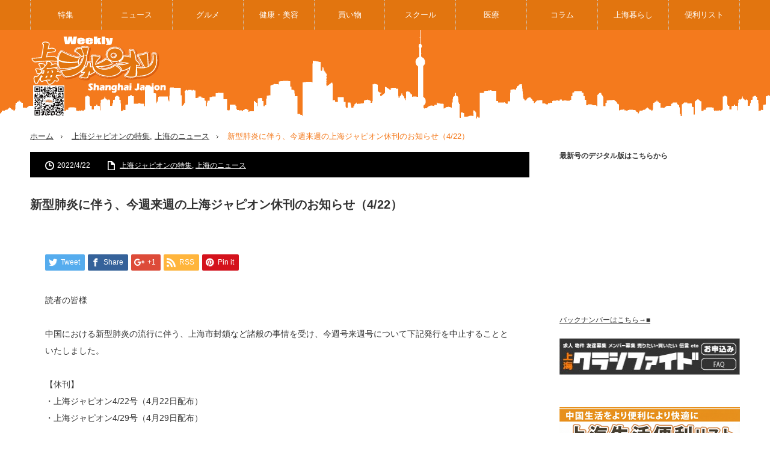

--- FILE ---
content_type: text/html; charset=UTF-8
request_url: https://shvoice.com/news/77722.html
body_size: 16580
content:
<!DOCTYPE html>
<html class="pc" dir="ltr" lang="ja"
	prefix="og: https://ogp.me/ns#" >
<head>
<meta charset="UTF-8">
<!--[if IE]><meta http-equiv="X-UA-Compatible" content="IE=edge,chrome=1"><![endif]-->
<meta name="viewport" content="width=device-width,initial-scale=1.0">

<meta name="description" content="読者の皆様中国における新型肺炎の流行に伴う、上海市封鎖など諸般の事情を受け、今週号来週号について下記発行を中止することといたしました。">
<!--<link rel="stylesheet" href="https://use.fontawesome.com/releases/v5.6.3/css/all.css">-->
<link rel="pingback" href="https://shvoice.com/xmlrpc.php">

		<!-- All in One SEO 4.3.2 - aioseo.com -->
		<title>新型肺炎に伴う、今週来週の上海ジャピオン休刊のお知らせ（4/22） | 中国・上海日本語フリーペーパー『上海ジャピオン』ウェブサイト</title>
		<meta name="robots" content="max-image-preview:large" />
		<link rel="canonical" href="https://shvoice.com/news/77722.html" />
		<meta name="generator" content="All in One SEO (AIOSEO) 4.3.2 " />

		<!-- Global site tag (gtag.js) - Google Analytics -->
<script async src="https://www.googletagmanager.com/gtag/js?id=UA-30339518-1"></script>
<script>
 window.dataLayer = window.dataLayer || [];
 function gtag(){dataLayer.push(arguments);}
 gtag('js', new Date());

 gtag('config', 'UA-30339518-1');
</script>
		<meta property="og:locale" content="ja_JP" />
		<meta property="og:site_name" content="中国・上海日本語フリーペーパー『上海ジャピオン』ウェブサイト | 食べる、遊ぶ、知る! 中国上海情報満載 |上海ジャピオンウェブサイト" />
		<meta property="og:type" content="article" />
		<meta property="og:title" content="新型肺炎に伴う、今週来週の上海ジャピオン休刊のお知らせ（4/22） | 中国・上海日本語フリーペーパー『上海ジャピオン』ウェブサイト" />
		<meta property="og:url" content="https://shvoice.com/news/77722.html" />
		<meta property="og:image" content="https://shvoice.com/wp-content/uploads/tcd-w/logo.png?1641982281" />
		<meta property="og:image:secure_url" content="https://shvoice.com/wp-content/uploads/tcd-w/logo.png?1641982281" />
		<meta property="article:published_time" content="2022-04-22T06:54:17+00:00" />
		<meta property="article:modified_time" content="2022-04-22T06:54:17+00:00" />
		<meta property="article:publisher" content="https://www.facebook.com/ShanghaiJapion/" />
		<meta name="twitter:card" content="summary" />
		<meta name="twitter:site" content="@shanghai_japion" />
		<meta name="twitter:title" content="新型肺炎に伴う、今週来週の上海ジャピオン休刊のお知らせ（4/22） | 中国・上海日本語フリーペーパー『上海ジャピオン』ウェブサイト" />
		<meta name="twitter:creator" content="@shanghai_japion" />
		<meta name="twitter:image" content="https://shvoice.com/wp-content/uploads/tcd-w/logo.png?1641982281" />
		<script type="application/ld+json" class="aioseo-schema">
			{"@context":"https:\/\/schema.org","@graph":[{"@type":"Article","@id":"https:\/\/shvoice.com\/news\/77722.html#article","name":"\u65b0\u578b\u80ba\u708e\u306b\u4f34\u3046\u3001\u4eca\u9031\u6765\u9031\u306e\u4e0a\u6d77\u30b8\u30e3\u30d4\u30aa\u30f3\u4f11\u520a\u306e\u304a\u77e5\u3089\u305b\uff084\/22\uff09 | \u4e2d\u56fd\u30fb\u4e0a\u6d77\u65e5\u672c\u8a9e\u30d5\u30ea\u30fc\u30da\u30fc\u30d1\u30fc\u300e\u4e0a\u6d77\u30b8\u30e3\u30d4\u30aa\u30f3\u300f\u30a6\u30a7\u30d6\u30b5\u30a4\u30c8","headline":"\u65b0\u578b\u80ba\u708e\u306b\u4f34\u3046\u3001\u4eca\u9031\u6765\u9031\u306e\u4e0a\u6d77\u30b8\u30e3\u30d4\u30aa\u30f3\u4f11\u520a\u306e\u304a\u77e5\u3089\u305b\uff084\/22\uff09","author":{"@id":"https:\/\/shvoice.com\/author\/tyceditor#author"},"publisher":{"@id":"https:\/\/shvoice.com\/#organization"},"image":{"@type":"ImageObject","url":"https:\/\/shvoice.com\/wp-content\/uploads\/tcd-w\/logo.png?1641982281","@id":"https:\/\/shvoice.com\/#articleImage"},"datePublished":"2022-04-22T06:54:17+09:00","dateModified":"2022-04-22T06:54:17+09:00","inLanguage":"ja","mainEntityOfPage":{"@id":"https:\/\/shvoice.com\/news\/77722.html#webpage"},"isPartOf":{"@id":"https:\/\/shvoice.com\/news\/77722.html#webpage"},"articleSection":"\u4e0a\u6d77\u30b8\u30e3\u30d4\u30aa\u30f3\u306e\u7279\u96c6, \u4e0a\u6d77\u306e\u30cb\u30e5\u30fc\u30b9, \u30cb\u30e5\u30fc\u30b9, \u4e0a\u6d77\u30b8\u30e3\u30d4\u30aa\u30f3\u306e\u7279\u96c6, \u4e0a\u6d77\u306e\u30cb\u30e5\u30fc\u30b9, \u7279\u96c6, tyceditor"},{"@type":"BreadcrumbList","@id":"https:\/\/shvoice.com\/news\/77722.html#breadcrumblist","itemListElement":[{"@type":"ListItem","@id":"https:\/\/shvoice.com\/#listItem","position":1,"item":{"@type":"WebPage","@id":"https:\/\/shvoice.com\/","name":"\u30db\u30fc\u30e0","description":"\u98df\u3079\u308b\u3001\u904a\u3076\u3001\u77e5\u308b! \u4e2d\u56fd\u4e0a\u6d77\u60c5\u5831\u6e80\u8f09 |\u4e0a\u6d77\u30b8\u30e3\u30d4\u30aa\u30f3\u30a6\u30a7\u30d6\u30b5\u30a4\u30c8 \u4e2d\u56fd\u306e\u4e0a\u6d77\u3067\u3001\u6bce\u9031\u91d1\u66dc\u65e52\u4e07\u90e8\u767a\u884c\u3057\u3066\u3044\u308b\u65e5\u672c\u8a9e\u30d5\u30ea\u30fc\u30da\u30fc\u30d1\u30fc\u3002 \u4e0a\u6d77\u30b8\u30e3\u30d4\u30aa\u30f3\u306eWEB\u3067\u3059\u3002\u82b8\u80fd\u30fb\u30b9\u30dd\u30fc\u30c4\u8a18\u4e8b\u3084\u65c5\u884c\u30fb\u98f2\u98df\u30fb\u4e0d\u52d5\u7523\u30fb\u8a9e\u5b66\u30fb\u533b\u7642\u30fb\u7f8e\u5bb9\u306a\u3069 \u3042\u3089\u3086\u308b\u4e2d\u56fd\u30fb\u4e0a\u6d77\u306e\u60c5\u5831\u3092\u7686\u69d8\u306b\u304a\u5c4a\u3051\u3057\u3066\u307e\u3059\u3002|","url":"https:\/\/shvoice.com\/"},"nextItem":"https:\/\/shvoice.com\/news\/#listItem"},{"@type":"ListItem","@id":"https:\/\/shvoice.com\/news\/#listItem","position":2,"item":{"@type":"WebPage","@id":"https:\/\/shvoice.com\/news\/","name":"\u4e0a\u6d77\u306e\u30cb\u30e5\u30fc\u30b9","url":"https:\/\/shvoice.com\/news\/"},"previousItem":"https:\/\/shvoice.com\/#listItem"}]},{"@type":"Organization","@id":"https:\/\/shvoice.com\/#organization","name":"\u98df\u3079\u308b\u3001\u904a\u3076\u3001\u77e5\u308b! \u4e2d\u56fd\u4e0a\u6d77\u60c5\u5831\u6e80\u8f09 |\u4e0a\u6d77\u30b8\u30e3\u30d4\u30aa\u30f3\u30a6\u30a7\u30d6\u30b5\u30a4\u30c8","url":"https:\/\/shvoice.com\/","logo":{"@type":"ImageObject","url":"https:\/\/shvoice.com\/wp-content\/uploads\/tcd-w\/logo.png?1641982281","@id":"https:\/\/shvoice.com\/#organizationLogo"},"image":{"@id":"https:\/\/shvoice.com\/#organizationLogo"},"sameAs":["https:\/\/www.facebook.com\/ShanghaiJapion\/","https:\/\/twitter.com\/shanghai_japion","https:\/\/www.instagram.com\/sh_japion\/?hl=ja"],"contactPoint":{"@type":"ContactPoint","telephone":"+862164317815","contactType":"none"}},{"@type":"Person","@id":"https:\/\/shvoice.com\/author\/tyceditor#author","url":"https:\/\/shvoice.com\/author\/tyceditor","name":"tyceditor","image":{"@type":"ImageObject","@id":"https:\/\/shvoice.com\/news\/77722.html#authorImage","url":"https:\/\/secure.gravatar.com\/avatar\/04d94d82c1c823fe0ae12513d4c235f5?s=96&d=mm&r=g","width":96,"height":96,"caption":"tyceditor"}},{"@type":"WebPage","@id":"https:\/\/shvoice.com\/news\/77722.html#webpage","url":"https:\/\/shvoice.com\/news\/77722.html","name":"\u65b0\u578b\u80ba\u708e\u306b\u4f34\u3046\u3001\u4eca\u9031\u6765\u9031\u306e\u4e0a\u6d77\u30b8\u30e3\u30d4\u30aa\u30f3\u4f11\u520a\u306e\u304a\u77e5\u3089\u305b\uff084\/22\uff09 | \u4e2d\u56fd\u30fb\u4e0a\u6d77\u65e5\u672c\u8a9e\u30d5\u30ea\u30fc\u30da\u30fc\u30d1\u30fc\u300e\u4e0a\u6d77\u30b8\u30e3\u30d4\u30aa\u30f3\u300f\u30a6\u30a7\u30d6\u30b5\u30a4\u30c8","inLanguage":"ja","isPartOf":{"@id":"https:\/\/shvoice.com\/#website"},"breadcrumb":{"@id":"https:\/\/shvoice.com\/news\/77722.html#breadcrumblist"},"author":{"@id":"https:\/\/shvoice.com\/author\/tyceditor#author"},"creator":{"@id":"https:\/\/shvoice.com\/author\/tyceditor#author"},"datePublished":"2022-04-22T06:54:17+09:00","dateModified":"2022-04-22T06:54:17+09:00"},{"@type":"WebSite","@id":"https:\/\/shvoice.com\/#website","url":"https:\/\/shvoice.com\/","name":"\u4e2d\u56fd\u30fb\u4e0a\u6d77\u65e5\u672c\u8a9e\u30d5\u30ea\u30fc\u30da\u30fc\u30d1\u30fc\u300e\u4e0a\u6d77\u30b8\u30e3\u30d4\u30aa\u30f3\u300f\u30a6\u30a7\u30d6\u30b5\u30a4\u30c8","description":"\u98df\u3079\u308b\u3001\u904a\u3076\u3001\u77e5\u308b! \u4e2d\u56fd\u4e0a\u6d77\u60c5\u5831\u6e80\u8f09 |\u4e0a\u6d77\u30b8\u30e3\u30d4\u30aa\u30f3\u30a6\u30a7\u30d6\u30b5\u30a4\u30c8","inLanguage":"ja","publisher":{"@id":"https:\/\/shvoice.com\/#organization"}}]}
		</script>
		<!-- All in One SEO -->

<link rel="alternate" type="application/rss+xml" title="中国・上海日本語フリーペーパー『上海ジャピオン』ウェブサイト &raquo; フィード" href="https://shvoice.com/feed" />
		<!-- This site uses the Google Analytics by MonsterInsights plugin v8.12.1 - Using Analytics tracking - https://www.monsterinsights.com/ -->
		<!-- Note: MonsterInsights is not currently configured on this site. The site owner needs to authenticate with Google Analytics in the MonsterInsights settings panel. -->
					<!-- No UA code set -->
				<!-- / Google Analytics by MonsterInsights -->
		<script type="text/javascript">
window._wpemojiSettings = {"baseUrl":"https:\/\/s.w.org\/images\/core\/emoji\/14.0.0\/72x72\/","ext":".png","svgUrl":"https:\/\/s.w.org\/images\/core\/emoji\/14.0.0\/svg\/","svgExt":".svg","source":{"concatemoji":"https:\/\/shvoice.com\/wp-includes\/js\/wp-emoji-release.min.js?ver=6.1.9"}};
/*! This file is auto-generated */
!function(e,a,t){var n,r,o,i=a.createElement("canvas"),p=i.getContext&&i.getContext("2d");function s(e,t){var a=String.fromCharCode,e=(p.clearRect(0,0,i.width,i.height),p.fillText(a.apply(this,e),0,0),i.toDataURL());return p.clearRect(0,0,i.width,i.height),p.fillText(a.apply(this,t),0,0),e===i.toDataURL()}function c(e){var t=a.createElement("script");t.src=e,t.defer=t.type="text/javascript",a.getElementsByTagName("head")[0].appendChild(t)}for(o=Array("flag","emoji"),t.supports={everything:!0,everythingExceptFlag:!0},r=0;r<o.length;r++)t.supports[o[r]]=function(e){if(p&&p.fillText)switch(p.textBaseline="top",p.font="600 32px Arial",e){case"flag":return s([127987,65039,8205,9895,65039],[127987,65039,8203,9895,65039])?!1:!s([55356,56826,55356,56819],[55356,56826,8203,55356,56819])&&!s([55356,57332,56128,56423,56128,56418,56128,56421,56128,56430,56128,56423,56128,56447],[55356,57332,8203,56128,56423,8203,56128,56418,8203,56128,56421,8203,56128,56430,8203,56128,56423,8203,56128,56447]);case"emoji":return!s([129777,127995,8205,129778,127999],[129777,127995,8203,129778,127999])}return!1}(o[r]),t.supports.everything=t.supports.everything&&t.supports[o[r]],"flag"!==o[r]&&(t.supports.everythingExceptFlag=t.supports.everythingExceptFlag&&t.supports[o[r]]);t.supports.everythingExceptFlag=t.supports.everythingExceptFlag&&!t.supports.flag,t.DOMReady=!1,t.readyCallback=function(){t.DOMReady=!0},t.supports.everything||(n=function(){t.readyCallback()},a.addEventListener?(a.addEventListener("DOMContentLoaded",n,!1),e.addEventListener("load",n,!1)):(e.attachEvent("onload",n),a.attachEvent("onreadystatechange",function(){"complete"===a.readyState&&t.readyCallback()})),(e=t.source||{}).concatemoji?c(e.concatemoji):e.wpemoji&&e.twemoji&&(c(e.twemoji),c(e.wpemoji)))}(window,document,window._wpemojiSettings);
</script>
<style type="text/css">
img.wp-smiley,
img.emoji {
	display: inline !important;
	border: none !important;
	box-shadow: none !important;
	height: 1em !important;
	width: 1em !important;
	margin: 0 0.07em !important;
	vertical-align: -0.1em !important;
	background: none !important;
	padding: 0 !important;
}
</style>
	<link rel='stylesheet' id='style-css' href='https://shvoice.com/wp-content/themes/innovate_hack_tcd025/style.css?ver=3.3' type='text/css' media='screen' />
<link rel='stylesheet' id='wp-block-library-css' href='https://shvoice.com/wp-includes/css/dist/block-library/style.min.css?ver=6.1.9' type='text/css' media='all' />
<link rel='stylesheet' id='classic-theme-styles-css' href='https://shvoice.com/wp-includes/css/classic-themes.min.css?ver=1' type='text/css' media='all' />
<style id='global-styles-inline-css' type='text/css'>
body{--wp--preset--color--black: #000000;--wp--preset--color--cyan-bluish-gray: #abb8c3;--wp--preset--color--white: #ffffff;--wp--preset--color--pale-pink: #f78da7;--wp--preset--color--vivid-red: #cf2e2e;--wp--preset--color--luminous-vivid-orange: #ff6900;--wp--preset--color--luminous-vivid-amber: #fcb900;--wp--preset--color--light-green-cyan: #7bdcb5;--wp--preset--color--vivid-green-cyan: #00d084;--wp--preset--color--pale-cyan-blue: #8ed1fc;--wp--preset--color--vivid-cyan-blue: #0693e3;--wp--preset--color--vivid-purple: #9b51e0;--wp--preset--gradient--vivid-cyan-blue-to-vivid-purple: linear-gradient(135deg,rgba(6,147,227,1) 0%,rgb(155,81,224) 100%);--wp--preset--gradient--light-green-cyan-to-vivid-green-cyan: linear-gradient(135deg,rgb(122,220,180) 0%,rgb(0,208,130) 100%);--wp--preset--gradient--luminous-vivid-amber-to-luminous-vivid-orange: linear-gradient(135deg,rgba(252,185,0,1) 0%,rgba(255,105,0,1) 100%);--wp--preset--gradient--luminous-vivid-orange-to-vivid-red: linear-gradient(135deg,rgba(255,105,0,1) 0%,rgb(207,46,46) 100%);--wp--preset--gradient--very-light-gray-to-cyan-bluish-gray: linear-gradient(135deg,rgb(238,238,238) 0%,rgb(169,184,195) 100%);--wp--preset--gradient--cool-to-warm-spectrum: linear-gradient(135deg,rgb(74,234,220) 0%,rgb(151,120,209) 20%,rgb(207,42,186) 40%,rgb(238,44,130) 60%,rgb(251,105,98) 80%,rgb(254,248,76) 100%);--wp--preset--gradient--blush-light-purple: linear-gradient(135deg,rgb(255,206,236) 0%,rgb(152,150,240) 100%);--wp--preset--gradient--blush-bordeaux: linear-gradient(135deg,rgb(254,205,165) 0%,rgb(254,45,45) 50%,rgb(107,0,62) 100%);--wp--preset--gradient--luminous-dusk: linear-gradient(135deg,rgb(255,203,112) 0%,rgb(199,81,192) 50%,rgb(65,88,208) 100%);--wp--preset--gradient--pale-ocean: linear-gradient(135deg,rgb(255,245,203) 0%,rgb(182,227,212) 50%,rgb(51,167,181) 100%);--wp--preset--gradient--electric-grass: linear-gradient(135deg,rgb(202,248,128) 0%,rgb(113,206,126) 100%);--wp--preset--gradient--midnight: linear-gradient(135deg,rgb(2,3,129) 0%,rgb(40,116,252) 100%);--wp--preset--duotone--dark-grayscale: url('#wp-duotone-dark-grayscale');--wp--preset--duotone--grayscale: url('#wp-duotone-grayscale');--wp--preset--duotone--purple-yellow: url('#wp-duotone-purple-yellow');--wp--preset--duotone--blue-red: url('#wp-duotone-blue-red');--wp--preset--duotone--midnight: url('#wp-duotone-midnight');--wp--preset--duotone--magenta-yellow: url('#wp-duotone-magenta-yellow');--wp--preset--duotone--purple-green: url('#wp-duotone-purple-green');--wp--preset--duotone--blue-orange: url('#wp-duotone-blue-orange');--wp--preset--font-size--small: 13px;--wp--preset--font-size--medium: 20px;--wp--preset--font-size--large: 36px;--wp--preset--font-size--x-large: 42px;--wp--preset--spacing--20: 0.44rem;--wp--preset--spacing--30: 0.67rem;--wp--preset--spacing--40: 1rem;--wp--preset--spacing--50: 1.5rem;--wp--preset--spacing--60: 2.25rem;--wp--preset--spacing--70: 3.38rem;--wp--preset--spacing--80: 5.06rem;}:where(.is-layout-flex){gap: 0.5em;}body .is-layout-flow > .alignleft{float: left;margin-inline-start: 0;margin-inline-end: 2em;}body .is-layout-flow > .alignright{float: right;margin-inline-start: 2em;margin-inline-end: 0;}body .is-layout-flow > .aligncenter{margin-left: auto !important;margin-right: auto !important;}body .is-layout-constrained > .alignleft{float: left;margin-inline-start: 0;margin-inline-end: 2em;}body .is-layout-constrained > .alignright{float: right;margin-inline-start: 2em;margin-inline-end: 0;}body .is-layout-constrained > .aligncenter{margin-left: auto !important;margin-right: auto !important;}body .is-layout-constrained > :where(:not(.alignleft):not(.alignright):not(.alignfull)){max-width: var(--wp--style--global--content-size);margin-left: auto !important;margin-right: auto !important;}body .is-layout-constrained > .alignwide{max-width: var(--wp--style--global--wide-size);}body .is-layout-flex{display: flex;}body .is-layout-flex{flex-wrap: wrap;align-items: center;}body .is-layout-flex > *{margin: 0;}:where(.wp-block-columns.is-layout-flex){gap: 2em;}.has-black-color{color: var(--wp--preset--color--black) !important;}.has-cyan-bluish-gray-color{color: var(--wp--preset--color--cyan-bluish-gray) !important;}.has-white-color{color: var(--wp--preset--color--white) !important;}.has-pale-pink-color{color: var(--wp--preset--color--pale-pink) !important;}.has-vivid-red-color{color: var(--wp--preset--color--vivid-red) !important;}.has-luminous-vivid-orange-color{color: var(--wp--preset--color--luminous-vivid-orange) !important;}.has-luminous-vivid-amber-color{color: var(--wp--preset--color--luminous-vivid-amber) !important;}.has-light-green-cyan-color{color: var(--wp--preset--color--light-green-cyan) !important;}.has-vivid-green-cyan-color{color: var(--wp--preset--color--vivid-green-cyan) !important;}.has-pale-cyan-blue-color{color: var(--wp--preset--color--pale-cyan-blue) !important;}.has-vivid-cyan-blue-color{color: var(--wp--preset--color--vivid-cyan-blue) !important;}.has-vivid-purple-color{color: var(--wp--preset--color--vivid-purple) !important;}.has-black-background-color{background-color: var(--wp--preset--color--black) !important;}.has-cyan-bluish-gray-background-color{background-color: var(--wp--preset--color--cyan-bluish-gray) !important;}.has-white-background-color{background-color: var(--wp--preset--color--white) !important;}.has-pale-pink-background-color{background-color: var(--wp--preset--color--pale-pink) !important;}.has-vivid-red-background-color{background-color: var(--wp--preset--color--vivid-red) !important;}.has-luminous-vivid-orange-background-color{background-color: var(--wp--preset--color--luminous-vivid-orange) !important;}.has-luminous-vivid-amber-background-color{background-color: var(--wp--preset--color--luminous-vivid-amber) !important;}.has-light-green-cyan-background-color{background-color: var(--wp--preset--color--light-green-cyan) !important;}.has-vivid-green-cyan-background-color{background-color: var(--wp--preset--color--vivid-green-cyan) !important;}.has-pale-cyan-blue-background-color{background-color: var(--wp--preset--color--pale-cyan-blue) !important;}.has-vivid-cyan-blue-background-color{background-color: var(--wp--preset--color--vivid-cyan-blue) !important;}.has-vivid-purple-background-color{background-color: var(--wp--preset--color--vivid-purple) !important;}.has-black-border-color{border-color: var(--wp--preset--color--black) !important;}.has-cyan-bluish-gray-border-color{border-color: var(--wp--preset--color--cyan-bluish-gray) !important;}.has-white-border-color{border-color: var(--wp--preset--color--white) !important;}.has-pale-pink-border-color{border-color: var(--wp--preset--color--pale-pink) !important;}.has-vivid-red-border-color{border-color: var(--wp--preset--color--vivid-red) !important;}.has-luminous-vivid-orange-border-color{border-color: var(--wp--preset--color--luminous-vivid-orange) !important;}.has-luminous-vivid-amber-border-color{border-color: var(--wp--preset--color--luminous-vivid-amber) !important;}.has-light-green-cyan-border-color{border-color: var(--wp--preset--color--light-green-cyan) !important;}.has-vivid-green-cyan-border-color{border-color: var(--wp--preset--color--vivid-green-cyan) !important;}.has-pale-cyan-blue-border-color{border-color: var(--wp--preset--color--pale-cyan-blue) !important;}.has-vivid-cyan-blue-border-color{border-color: var(--wp--preset--color--vivid-cyan-blue) !important;}.has-vivid-purple-border-color{border-color: var(--wp--preset--color--vivid-purple) !important;}.has-vivid-cyan-blue-to-vivid-purple-gradient-background{background: var(--wp--preset--gradient--vivid-cyan-blue-to-vivid-purple) !important;}.has-light-green-cyan-to-vivid-green-cyan-gradient-background{background: var(--wp--preset--gradient--light-green-cyan-to-vivid-green-cyan) !important;}.has-luminous-vivid-amber-to-luminous-vivid-orange-gradient-background{background: var(--wp--preset--gradient--luminous-vivid-amber-to-luminous-vivid-orange) !important;}.has-luminous-vivid-orange-to-vivid-red-gradient-background{background: var(--wp--preset--gradient--luminous-vivid-orange-to-vivid-red) !important;}.has-very-light-gray-to-cyan-bluish-gray-gradient-background{background: var(--wp--preset--gradient--very-light-gray-to-cyan-bluish-gray) !important;}.has-cool-to-warm-spectrum-gradient-background{background: var(--wp--preset--gradient--cool-to-warm-spectrum) !important;}.has-blush-light-purple-gradient-background{background: var(--wp--preset--gradient--blush-light-purple) !important;}.has-blush-bordeaux-gradient-background{background: var(--wp--preset--gradient--blush-bordeaux) !important;}.has-luminous-dusk-gradient-background{background: var(--wp--preset--gradient--luminous-dusk) !important;}.has-pale-ocean-gradient-background{background: var(--wp--preset--gradient--pale-ocean) !important;}.has-electric-grass-gradient-background{background: var(--wp--preset--gradient--electric-grass) !important;}.has-midnight-gradient-background{background: var(--wp--preset--gradient--midnight) !important;}.has-small-font-size{font-size: var(--wp--preset--font-size--small) !important;}.has-medium-font-size{font-size: var(--wp--preset--font-size--medium) !important;}.has-large-font-size{font-size: var(--wp--preset--font-size--large) !important;}.has-x-large-font-size{font-size: var(--wp--preset--font-size--x-large) !important;}
.wp-block-navigation a:where(:not(.wp-element-button)){color: inherit;}
:where(.wp-block-columns.is-layout-flex){gap: 2em;}
.wp-block-pullquote{font-size: 1.5em;line-height: 1.6;}
</style>
<link rel='stylesheet' id='contact-form-7-css' href='https://shvoice.com/wp-content/plugins/contact-form-7/includes/css/styles.css?ver=5.7.4' type='text/css' media='all' />
<link rel='stylesheet' id='toc-screen-css' href='https://shvoice.com/wp-content/plugins/table-of-contents-plus/screen.min.css?ver=2302' type='text/css' media='all' />
<style id='akismet-widget-style-inline-css' type='text/css'>

			.a-stats {
				--akismet-color-mid-green: #357b49;
				--akismet-color-white: #fff;
				--akismet-color-light-grey: #f6f7f7;

				max-width: 350px;
				width: auto;
			}

			.a-stats * {
				all: unset;
				box-sizing: border-box;
			}

			.a-stats strong {
				font-weight: 600;
			}

			.a-stats a.a-stats__link,
			.a-stats a.a-stats__link:visited,
			.a-stats a.a-stats__link:active {
				background: var(--akismet-color-mid-green);
				border: none;
				box-shadow: none;
				border-radius: 8px;
				color: var(--akismet-color-white);
				cursor: pointer;
				display: block;
				font-family: -apple-system, BlinkMacSystemFont, 'Segoe UI', 'Roboto', 'Oxygen-Sans', 'Ubuntu', 'Cantarell', 'Helvetica Neue', sans-serif;
				font-weight: 500;
				padding: 12px;
				text-align: center;
				text-decoration: none;
				transition: all 0.2s ease;
			}

			/* Extra specificity to deal with TwentyTwentyOne focus style */
			.widget .a-stats a.a-stats__link:focus {
				background: var(--akismet-color-mid-green);
				color: var(--akismet-color-white);
				text-decoration: none;
			}

			.a-stats a.a-stats__link:hover {
				filter: brightness(110%);
				box-shadow: 0 4px 12px rgba(0, 0, 0, 0.06), 0 0 2px rgba(0, 0, 0, 0.16);
			}

			.a-stats .count {
				color: var(--akismet-color-white);
				display: block;
				font-size: 1.5em;
				line-height: 1.4;
				padding: 0 13px;
				white-space: nowrap;
			}
		
</style>
<script type='text/javascript' src='https://shvoice.com/wp-includes/js/jquery/jquery.min.js?ver=3.6.1' id='jquery-core-js'></script>
<script type='text/javascript' src='https://shvoice.com/wp-includes/js/jquery/jquery-migrate.min.js?ver=3.3.2' id='jquery-migrate-js'></script>
<link rel="https://api.w.org/" href="https://shvoice.com/wp-json/" /><link rel="alternate" type="application/json" href="https://shvoice.com/wp-json/wp/v2/posts/77722" /><link rel='shortlink' href='https://shvoice.com/?p=77722' />
<link rel="alternate" type="application/json+oembed" href="https://shvoice.com/wp-json/oembed/1.0/embed?url=https%3A%2F%2Fshvoice.com%2Fnews%2F77722.html" />
<link rel="alternate" type="text/xml+oembed" href="https://shvoice.com/wp-json/oembed/1.0/embed?url=https%3A%2F%2Fshvoice.com%2Fnews%2F77722.html&#038;format=xml" />

<!-- This site is using AdRotate v5.13.7 to display their advertisements - https://ajdg.solutions/ -->
<!-- AdRotate CSS -->
<style type="text/css" media="screen">
	.g { margin:0px; padding:0px; overflow:hidden; line-height:1; zoom:1; }
	.g img { height:auto; }
	.g-col { position:relative; float:left; }
	.g-col:first-child { margin-left: 0; }
	.g-col:last-child { margin-right: 0; }
	@media only screen and (max-width: 480px) {
		.g-col, .g-dyn, .g-single { width:100%; margin-left:0; margin-right:0; }
	}
</style>
<!-- /AdRotate CSS -->

<script type="text/javascript">
	window._se_plugin_version = '8.1.9';
</script>

<script src="https://shvoice.com/wp-content/themes/innovate_hack_tcd025/js/modernizr.js?ver=3.3"></script>
<script src="https://shvoice.com/wp-content/themes/innovate_hack_tcd025/js/jscript.js?ver=3.3"></script>

<link rel="stylesheet" media="screen and (max-width:671px)" href="https://shvoice.com/wp-content/themes/innovate_hack_tcd025/responsive.css?ver=3.3">

<link rel="stylesheet" href="https://shvoice.com/wp-content/themes/innovate_hack_tcd025/japanese.css?ver=3.3">

<!--[if lt IE 9]>
<script src="https://shvoice.com/wp-content/themes/innovate_hack_tcd025/js/html5.js?ver=3.3"></script>
<![endif]-->

<style type="text/css">

body { font-size:14px; }

#logo { top:-50px; left:0px; }

a:hover, #header_button li a:hover, #header_button li a.active, #header_menu li a:hover, #copyright_area a:hover, #bread_crumb .last, .styled_post_list1 li a:hover, .post_meta a:hover
 { color:#F47A1D; }

.design_date, #load_post a:hover, #header_category_list, #header_tag_list, #header_button li#category_button a:before, #header_button li#recommend_button a:before, #header_button li#tag_button a:before, #header_button li#misc_button a:before, #header_recommend_list a:before, #header_misc_list a:before,
 .pc #global_menu ul a:hover, .pc #global_menu ul ul a:hover, #post_list_tab li a:hover, #return_top a:hover, #wp-calendar td a:hover, #wp-calendar #prev a:hover, #wp-calendar #next a:hover, .widget_search #search-btn input:hover, .widget_search #searchsubmit:hover,
  #related_post .image:hover img, #submit_comment:hover, #post_pagination a:hover, #post_pagination p, .tcdw_category_list_widget a:hover, .mobile #global_menu ul a:hover, a.menu_button:hover, #load_post a:hover, #footer_social_link li a:hover, .author_info_link:hover, .author_info .author_social_link li.author_link a:hover
   { background-color:#F47A1D; }

#comment_textarea textarea:focus, #guest_info input:focus, .single_headline, #related_post .image:hover img, .post_list .image:hover img, .styled_post_list1 .image:hover img
 { border-color:#F47A1D; }

.post_content table{
table-layout:fixed;
}

.post_content td, .post_content th{
word-break:break-all;
vertical-align: middle;
}

input ,
textarea{
max-width:100%;
}

.pc #global_menu > ul > li > a{
    padding: 0 24px;
}

.pc #global_menu ul ul{
min-width: 150px;
}



#voimedi_cate_list{
overflow: hidden;
}

.voimedi_info .logo-about{
    max-width: 350px;
    margin: auto;
}

.voimedi_info h3{
padding-bottom: .2em;
border-bottom: 1px solid #ccc;
}

.post_content div.voimedi_img img{
margin: 0;
}

table.voimedi_infotxt td {
    border-left: none;
    border-right: none;
}

table.voimedi_infotxt tr:last-of-type td {
    border-bottom: none;
}

table.voimedi_infotxt tr:first-of-type td {
    border-top: none;
}

.voimedi_info th{
text-align: left;
}

table.voimedi_infotxt.docter_info th{
    padding: 0;
    font-size: 13px;
    font-weight: bold;
    line-height: 1.5em;
    text-align: left;
    border: none;
    background-color: transparent;
}

table.voimedi_infotxt.docter_info td{
    padding: 5px 0;
    border: none;
}

div.voimedi_img p{
transform: translateY(2.8em);
}

.medical_news{
margin-top: 40px;
}

.medical_recommend{
margin-bottom: 40px;
}

.medical_news .medical_newsWrap ,
.medical_recommend .medical_recommendWrap {
    display: flex;
    align-items: flex-start;
    justify-content: space-between;
    margin: 20px 0;
}

.medical_news .medical_newsWrap +  .medical_newsWrap ,
.medical_recommend .medical_recommendWrap + .medical_recommendWrap{
margin-top: 40px;
}

.medical_news .medical_newsWrap table,
.medical_recommend .medical_recommendWrap table{
margin-bottom: 0;
} 

.medical_news .medical_newsWrap table th,
.medical_news .medical_newsWrap table td,
.medical_recommend .medical_recommendWrap table th, 
.medical_recommend .medical_recommendWrap table td {
    background: transparent;
    border: none;
}

.medical_news .medical_newsWrap table th ,
.medical_recommend .medical_recommendWrap table th{
    padding: 0 15px;
    font-weight: bold;
}

.medical_news .medical_newsWrap table td ,
.medical_recommend .medical_recommendWrap table td{
    padding: 0 15px;
    line-height: 1.7em;
}

.medical_news .medical_newsWrap .voimedi_img,
.medical_recommend .medical_recommendWrap .voimedi_img{
float: none;
overflow: hidden;
}

.medical_news .medical_newsWrap .voimedi_img p:not(:empty),
.medical_recommend .medical_recommendWrap .voimedi_img p:not(:empty){
margin-top:2em;
transform: translate(0);
}

@media screen and (max-width:671px){
.medical_news .medical_newsWrap ,
.medical_recommend .medical_recommendWrap{
display: block;
}
}

</style>




<meta name="redi-version" content="1.2.4" /><style type="text/css"></style><link rel="icon" href="https://shvoice.com/wp-content/uploads/2021/01/cropped-fabish-1-32x32.gif" sizes="32x32" />
<link rel="icon" href="https://shvoice.com/wp-content/uploads/2021/01/cropped-fabish-1-192x192.gif" sizes="192x192" />
<link rel="apple-touch-icon" href="https://shvoice.com/wp-content/uploads/2021/01/cropped-fabish-1-180x180.gif" />
<meta name="msapplication-TileImage" content="https://shvoice.com/wp-content/uploads/2021/01/cropped-fabish-1-270x270.gif" />
		<style type="text/css" id="wp-custom-css">
			#logo {
    top: 10px;
    left: 0px;
}
```
.float-widget {
    float: right;
}
```		</style>
			
<script async src="https://www.googletagmanager.com/gtag/js?id=UA-30339518-1"></script>
<script>
  window.dataLayer = window.dataLayer || [];
  function gtag(){dataLayer.push(arguments);}
  gtag('js', new Date());

  gtag('config', 'UA-30339518-1');
</script>
	

	<script data-ad-client="ca-pub-1830090289937025" async src="https://pagead2.googlesyndication.com/pagead/js/adsbygoogle.js"></script>
	<meta name="google-site-verification" content="2hzH1hE2twWDNCEAm_5xsvAsLq2xk2baEh6wz2hZaKE" />
</head>
<body class="post-template-default single single-post postid-77722 single-format-standard">

 <!-- global menu -->
  <div id="global_menu_wrap">
  <a href="#" class="menu_button">menu</a>
  <div id="global_menu" class="clearfix num10">
   <ul id="menu-header_menu_top-1" class="menu"><li class="menu-item menu-item-type-taxonomy menu-item-object-category current-post-ancestor current-menu-parent current-post-parent menu-item-62284"><a href="https://shvoice.com/cat/special_feature">特集</a></li>
<li class="menu-item menu-item-type-taxonomy menu-item-object-category current-post-ancestor current-menu-parent current-post-parent menu-item-62282"><a href="https://shvoice.com/cat/news">ニュース</a></li>
<li class="menu-item menu-item-type-taxonomy menu-item-object-category menu-item-has-children menu-item-62283"><a href="https://shvoice.com/cat/gourmet">グルメ</a>
<ul class="sub-menu">
	<li id="menu-item-62285" class="menu-item menu-item-type-custom menu-item-object-custom menu-item-62285"><a href="https://shvoice.com/tags/今週もゴチになります">今週もゴチになります</a></li>
	<li id="menu-item-62286" class="menu-item menu-item-type-custom menu-item-object-custom menu-item-62286"><a href="https://shvoice.com/tags/just-opened">JUST OPENED</a></li>
	<li id="menu-item-63868" class="menu-item menu-item-type-custom menu-item-object-custom menu-item-63868"><a href="https://shvoice.com/tags/俺のジャピコレ">俺のジャピコレ</a></li>
	<li id="menu-item-66359" class="menu-item menu-item-type-custom menu-item-object-custom menu-item-66359"><a href="https://shvoice.com/tags/今週の外卖！">今週の外卖！</a></li>
</ul>
</li>
<li class="menu-item menu-item-type-taxonomy menu-item-object-category menu-item-has-children menu-item-62377"><a href="https://shvoice.com/cat/beauty">健康・美容</a>
<ul class="sub-menu">
	<li id="menu-item-77013" class="menu-item menu-item-type-post_type menu-item-object-page menu-item-77013"><a href="https://shvoice.com/cosmetology-list">上海の美容・健康リスト</a></li>
	<li id="menu-item-62393" class="menu-item menu-item-type-custom menu-item-object-custom menu-item-62393"><a href="https://shvoice.com/tags/読者モデル">読者モデル体験</a></li>
	<li id="menu-item-62394" class="menu-item menu-item-type-custom menu-item-object-custom menu-item-62394"><a href="https://shvoice.com/tags/中国コスメトーク">中国コスメトーク</a></li>
</ul>
</li>
<li class="menu-item menu-item-type-taxonomy menu-item-object-category menu-item-has-children menu-item-63863"><a href="https://shvoice.com/cat/fashion">買い物</a>
<ul class="sub-menu">
	<li id="menu-item-62404" class="menu-item menu-item-type-custom menu-item-object-custom menu-item-62404"><a href="https://shvoice.com/tags/週末お出かけココいいね！">ココいいね</a></li>
</ul>
</li>
<li class="menu-item menu-item-type-taxonomy menu-item-object-category menu-item-has-children menu-item-62396"><a href="https://shvoice.com/cat/learning">スクール</a>
<ul class="sub-menu">
	<li id="menu-item-87874" class="menu-item menu-item-type-post_type menu-item-object-page menu-item-87874"><a href="https://shvoice.com/education">上海の教育リスト</a></li>
	<li id="menu-item-73576" class="menu-item menu-item-type-custom menu-item-object-custom menu-item-73576"><a href="https://shvoice.com/web-school">ジャピオンスクールリスト</a></li>
	<li id="menu-item-62397" class="menu-item menu-item-type-custom menu-item-object-custom menu-item-62397"><a href="https://shvoice.com/tags/続・筆談の落とし穴">筆談の落とし穴</a></li>
	<li id="menu-item-72014" class="menu-item menu-item-type-custom menu-item-object-custom menu-item-72014"><a href="https://shvoice.com/tags/解答ルパン">解答ルパンの挑戦状</a></li>
	<li id="menu-item-72015" class="menu-item menu-item-type-custom menu-item-object-custom menu-item-72015"><a href="https://shvoice.com/tags/おけいこ">ススメ!  おけいこ</a></li>
</ul>
</li>
<li class="menu-item menu-item-type-taxonomy menu-item-object-category menu-item-has-children menu-item-62398"><a href="https://shvoice.com/cat/medical_care">医療</a>
<ul class="sub-menu">
	<li id="menu-item-62399" class="menu-item menu-item-type-custom menu-item-object-custom menu-item-62399"><a href="https://shvoice.com/medical-list">病院リスト</a></li>
	<li id="menu-item-62401" class="menu-item menu-item-type-custom menu-item-object-custom menu-item-62401"><a href="https://shvoice.com/tags/お医者さんの御用達">お医者さんの御用達</a></li>
</ul>
</li>
<li class="menu-item menu-item-type-taxonomy menu-item-object-category menu-item-has-children menu-item-62402"><a href="https://shvoice.com/cat/column">コラム</a>
<ul class="sub-menu">
	<li id="menu-item-62405" class="menu-item menu-item-type-custom menu-item-object-custom menu-item-62405"><a href="https://shvoice.com/tags/熱熱チャイなう">熱熱チャイなう</a></li>
	<li id="menu-item-63869" class="menu-item menu-item-type-custom menu-item-object-custom menu-item-63869"><a href="https://shvoice.com/tags/法律相談室">法律相談室</a></li>
	<li id="menu-item-75827" class="menu-item menu-item-type-custom menu-item-object-custom menu-item-75827"><a href="https://shvoice.com/tags/聞いてよつなアーイー">聞いてよ つなアーイー</a></li>
	<li id="menu-item-62406" class="menu-item menu-item-type-taxonomy menu-item-object-category menu-item-62406"><a href="https://shvoice.com/cat/research">読者ページ</a></li>
</ul>
</li>
<li class="menu-item menu-item-type-taxonomy menu-item-object-category menu-item-has-children menu-item-63865"><a href="https://shvoice.com/cat/neighbor">上海暮らし</a>
<ul class="sub-menu">
	<li id="menu-item-81601" class="menu-item menu-item-type-custom menu-item-object-custom menu-item-81601"><a href="https://shvoice.com/moving">不動産・引っ越しリスト</a></li>
	<li id="menu-item-69140" class="menu-item menu-item-type-custom menu-item-object-custom menu-item-69140"><a href="http://shvoice.com/tags/上海街並み探検隊">上海街並み探検隊</a></li>
</ul>
</li>
<li class="menu-item menu-item-type-custom menu-item-object-custom menu-item-has-children menu-item-74418"><a href="https://shvoice.com/list-matome">便利リスト</a>
<ul class="sub-menu">
	<li id="menu-item-74420" class="menu-item menu-item-type-custom menu-item-object-custom menu-item-74420"><a href="https://shvoice.com/medical-list">病院リスト</a></li>
	<li id="menu-item-74419" class="menu-item menu-item-type-custom menu-item-object-custom menu-item-74419"><a href="https://shvoice.com/web-school">学校&#038;習い事</a></li>
	<li id="menu-item-74421" class="menu-item menu-item-type-custom menu-item-object-custom menu-item-74421"><a href="https://shvoice.com/moving">不動産&#038;引っ越し</a></li>
	<li id="menu-item-77012" class="menu-item menu-item-type-post_type menu-item-object-page menu-item-77012"><a href="https://shvoice.com/cosmetology-list">上海の美容・健康リスト</a></li>
</ul>
</li>
</ul>  </div>
 </div>
 
 <div id="header">
  <div id="header_inner">

   <!-- logo -->
   <div id='logo_image'>
<h1 id="logo"><a href=" https://shvoice.com/" title="中国・上海日本語フリーペーパー『上海ジャピオン』ウェブサイト" data-label="中国・上海日本語フリーペーパー『上海ジャピオン』ウェブサイト"><img src="https://shvoice.com/wp-content/uploads/tcd-w/logo.png?1769050265" alt="中国・上海日本語フリーペーパー『上海ジャピオン』ウェブサイト" title="中国・上海日本語フリーペーパー『上海ジャピオン』ウェブサイト" /></a></h1>
</div>

   <!-- banner1 -->
         <div id="header_banner1">
         <script async src="https://pagead2.googlesyndication.com/pagead/js/adsbygoogle.js"></script>
<!-- 上海ジャピオン　header -->
<ins class="adsbygoogle"
     style="display:inline-block;width:728px;height:90px"
     data-ad-client="ca-pub-1830090289937025"
     data-ad-slot="6497203660"></ins>
<script>
     (adsbygoogle = window.adsbygoogle || []).push({});
</script>       </div>
      
  </div><!-- END #header_inner -->
 </div><!-- END #header -->
	
 <!-- tagline -->
 <div id="header_bottom">
    <ul id="bread_crumb" class="clearfix">
 <li class="home"><a href="https://shvoice.com/"><span>ホーム</span></a></li>

 <li><a href="https://shvoice.com/cat/special_feature" rel="category tag">上海ジャピオンの特集</a>, <a href="https://shvoice.com/cat/news" rel="category tag">上海のニュース</a></li>
 <li class="last">新型肺炎に伴う、今週来週の上海ジャピオン休刊のお知らせ（4/22）</li>
</ul>   </div>

 <div id="contents" class="clearfix">
<div id="main_col">

 <div id="main_contents" class="clearfix">

  
  <ul class="post_meta clearfix">
   <li class="post_date"><time class="entry-date updated" datetime="2022-04-22T15:54:17+09:00">2022/4/22</time></li>   <li class="post_category"><a href="https://shvoice.com/cat/special_feature" rel="category tag">上海ジャピオンの特集</a>, <a href="https://shvoice.com/cat/news" rel="category tag">上海のニュース</a></li>           </ul>

  
  <h2 class="post_title">新型肺炎に伴う、今週来週の上海ジャピオン休刊のお知らせ（4/22）</h2>
  <div class="post_content clearfix">
  <!-- sns button top -->
      <div class="mb30">
<!--Type1-->

<div id="share_top1">

 

<div class="sns">
<ul class="type1 clearfix">
<!--Twitterボタン-->
<li class="twitter">
<a href="http://twitter.com/share?text=%E6%96%B0%E5%9E%8B%E8%82%BA%E7%82%8E%E3%81%AB%E4%BC%B4%E3%81%86%E3%80%81%E4%BB%8A%E9%80%B1%E6%9D%A5%E9%80%B1%E3%81%AE%E4%B8%8A%E6%B5%B7%E3%82%B8%E3%83%A3%E3%83%94%E3%82%AA%E3%83%B3%E4%BC%91%E5%88%8A%E3%81%AE%E3%81%8A%E7%9F%A5%E3%82%89%E3%81%9B%EF%BC%884%2F22%EF%BC%89&url=https%3A%2F%2Fshvoice.com%2Fnews%2F77722.html&via=&tw_p=tweetbutton&related=" onclick="javascript:window.open(this.href, '', 'menubar=no,toolbar=no,resizable=yes,scrollbars=yes,height=400,width=600');return false;"><i class="icon-twitter"></i><span class="ttl">Tweet</span><span class="share-count"></span></a></li>

<!--Facebookボタン-->
<li class="facebook">
<a href="//www.facebook.com/sharer/sharer.php?u=https://shvoice.com/news/77722.html&amp;t=%E6%96%B0%E5%9E%8B%E8%82%BA%E7%82%8E%E3%81%AB%E4%BC%B4%E3%81%86%E3%80%81%E4%BB%8A%E9%80%B1%E6%9D%A5%E9%80%B1%E3%81%AE%E4%B8%8A%E6%B5%B7%E3%82%B8%E3%83%A3%E3%83%94%E3%82%AA%E3%83%B3%E4%BC%91%E5%88%8A%E3%81%AE%E3%81%8A%E7%9F%A5%E3%82%89%E3%81%9B%EF%BC%884%2F22%EF%BC%89" class="facebook-btn-icon-link" target="blank" rel="nofollow"><i class="icon-facebook"></i><span class="ttl">Share</span><span class="share-count"></span></a></li>

<!--Google+ボタン-->
<li class="googleplus">
<a href="https://plus.google.com/share?url=https%3A%2F%2Fshvoice.com%2Fnews%2F77722.html" onclick="javascript:window.open(this.href, '', 'menubar=no,toolbar=no,resizable=yes,scrollbars=yes,height=600,width=500');return false;"><i class="icon-google-plus"></i><span class="ttl">+1</span><span class="share-count"></span></a></li>



<!--RSSボタン-->
<li class="rss">
<a href="https://shvoice.com/feed" target="blank"><i class="icon-rss"></i><span class="ttl">RSS</span></a></li>


<!--Pinterestボタン-->
<li class="pinterest">
<a rel="nofollow" target="_blank" href="https://www.pinterest.com/pin/create/button/?url=https%3A%2F%2Fshvoice.com%2Fnews%2F77722.html&media=&description=%E6%96%B0%E5%9E%8B%E8%82%BA%E7%82%8E%E3%81%AB%E4%BC%B4%E3%81%86%E3%80%81%E4%BB%8A%E9%80%B1%E6%9D%A5%E9%80%B1%E3%81%AE%E4%B8%8A%E6%B5%B7%E3%82%B8%E3%83%A3%E3%83%94%E3%82%AA%E3%83%B3%E4%BC%91%E5%88%8A%E3%81%AE%E3%81%8A%E7%9F%A5%E3%82%89%E3%81%9B%EF%BC%884%2F22%EF%BC%89"><i class="icon-pinterest"></i><span class="ttl">Pin&nbsp;it</span></a></li>

</ul>
</div>

</div>


<!--Type2-->

<!--Type3-->

<!--Type4-->

<!--Type5-->
</div>
     <!-- /sns button top -->
   <p>読者の皆様</p>
<p>中国における新型肺炎の流行に伴う、上海市封鎖など諸般の事情を受け、今週号来週号について下記発行を中止することといたしました。</p>
<p>【休刊】<br />
・上海ジャピオン4/22号（4月22日配布）<br />
・上海ジャピオン4/29号（4月29日配布）</p>
<p>新型肺炎流行に伴い、上海は引き続き厳しい状況となっておりますが、弊紙は正しい情報をみなさまに届けることによって、お役に立てるようこれからも頑張ります!<br />
本紙微信公式アカウントやTwitter、インスタグラムでは引き続き情報発信を続けておりますので、よろしければご活用ください。</p>
<p style="text-align: right;">2022年4月22日</p>
  <!-- sns button bottom -->
      <div class="mb40">
<!--Type1-->

<div id="share_top1">

 

<div class="sns">
<ul class="type1 clearfix">
<!--Twitterボタン-->
<li class="twitter">
<a href="http://twitter.com/share?text=%E6%96%B0%E5%9E%8B%E8%82%BA%E7%82%8E%E3%81%AB%E4%BC%B4%E3%81%86%E3%80%81%E4%BB%8A%E9%80%B1%E6%9D%A5%E9%80%B1%E3%81%AE%E4%B8%8A%E6%B5%B7%E3%82%B8%E3%83%A3%E3%83%94%E3%82%AA%E3%83%B3%E4%BC%91%E5%88%8A%E3%81%AE%E3%81%8A%E7%9F%A5%E3%82%89%E3%81%9B%EF%BC%884%2F22%EF%BC%89&url=https%3A%2F%2Fshvoice.com%2Fnews%2F77722.html&via=&tw_p=tweetbutton&related=" onclick="javascript:window.open(this.href, '', 'menubar=no,toolbar=no,resizable=yes,scrollbars=yes,height=400,width=600');return false;"><i class="icon-twitter"></i><span class="ttl">Tweet</span><span class="share-count"></span></a></li>

<!--Facebookボタン-->
<li class="facebook">
<a href="//www.facebook.com/sharer/sharer.php?u=https://shvoice.com/news/77722.html&amp;t=%E6%96%B0%E5%9E%8B%E8%82%BA%E7%82%8E%E3%81%AB%E4%BC%B4%E3%81%86%E3%80%81%E4%BB%8A%E9%80%B1%E6%9D%A5%E9%80%B1%E3%81%AE%E4%B8%8A%E6%B5%B7%E3%82%B8%E3%83%A3%E3%83%94%E3%82%AA%E3%83%B3%E4%BC%91%E5%88%8A%E3%81%AE%E3%81%8A%E7%9F%A5%E3%82%89%E3%81%9B%EF%BC%884%2F22%EF%BC%89" class="facebook-btn-icon-link" target="blank" rel="nofollow"><i class="icon-facebook"></i><span class="ttl">Share</span><span class="share-count"></span></a></li>

<!--Google+ボタン-->
<li class="googleplus">
<a href="https://plus.google.com/share?url=https%3A%2F%2Fshvoice.com%2Fnews%2F77722.html" onclick="javascript:window.open(this.href, '', 'menubar=no,toolbar=no,resizable=yes,scrollbars=yes,height=600,width=500');return false;"><i class="icon-google-plus"></i><span class="ttl">+1</span><span class="share-count"></span></a></li>



<!--RSSボタン-->
<li class="rss">
<a href="https://shvoice.com/feed" target="blank"><i class="icon-rss"></i><span class="ttl">RSS</span></a></li>


<!--Pinterestボタン-->
<li class="pinterest">
<a rel="nofollow" target="_blank" href="https://www.pinterest.com/pin/create/button/?url=https%3A%2F%2Fshvoice.com%2Fnews%2F77722.html&media=&description=%E6%96%B0%E5%9E%8B%E8%82%BA%E7%82%8E%E3%81%AB%E4%BC%B4%E3%81%86%E3%80%81%E4%BB%8A%E9%80%B1%E6%9D%A5%E9%80%B1%E3%81%AE%E4%B8%8A%E6%B5%B7%E3%82%B8%E3%83%A3%E3%83%94%E3%82%AA%E3%83%B3%E4%BC%91%E5%88%8A%E3%81%AE%E3%81%8A%E7%9F%A5%E3%82%89%E3%81%9B%EF%BC%884%2F22%EF%BC%89"><i class="icon-pinterest"></i><span class="ttl">Pin&nbsp;it</span></a></li>

</ul>
</div>

</div>


<!--Type2-->

<!--Type3-->

<!--Type4-->

<!--Type5-->
</div>
     <!-- /sns button bottom -->
      <!-- author info -->
     </div>

  
  
  <div class="clearfix">

    <div id="related_post">
   <h3 class="single_headline">関連記事</h3>
   <ol class="clearfix">
        <li class="clearfix">
     <a class="image" href="https://shvoice.com/news/86166.html"><img width="150" height="150" src="https://shvoice.com/wp-content/uploads/2022/05/ローカルニュース②-150x150.jpg" class="attachment-size1 size-size1 wp-post-image" alt="" decoding="async" loading="lazy" srcset="https://shvoice.com/wp-content/uploads/2022/05/ローカルニュース②-150x150.jpg 150w, https://shvoice.com/wp-content/uploads/2022/05/ローカルニュース②-120x120.jpg 120w, https://shvoice.com/wp-content/uploads/2022/05/ローカルニュース②.jpg 284w" sizes="(max-width: 150px) 100vw, 150px" /></a>
     <h4 class="title"><a href="https://shvoice.com/news/86166.html">入院付き添い不要 無料介助サービス試行</a></h4>
    </li>
        <li class="clearfix">
     <a class="image" href="https://shvoice.com/news/86079.html"><img width="150" height="150" src="https://shvoice.com/wp-content/uploads/2025/02/1-東方ネット-2-150x150.jpg" class="attachment-size1 size-size1 wp-post-image" alt="" decoding="async" loading="lazy" srcset="https://shvoice.com/wp-content/uploads/2025/02/1-東方ネット-2-150x150.jpg 150w, https://shvoice.com/wp-content/uploads/2025/02/1-東方ネット-2-120x120.jpg 120w" sizes="(max-width: 150px) 100vw, 150px" /></a>
     <h4 class="title"><a href="https://shvoice.com/news/86079.html">春のフラワーシーズン到来 各地で花見イベント開催</a></h4>
    </li>
        <li class="clearfix">
     <a class="image" href="https://shvoice.com/news/1828.html"><img src="https://shvoice.com/wp-content/themes/innovate_hack_tcd025/img/common/no_image1.gif" alt="" title="" /></a>
     <h4 class="title"><a href="https://shvoice.com/news/1828.html">オフィスに授乳室　婦人連合会が提言</a></h4>
    </li>
        <li class="clearfix">
     <a class="image" href="https://shvoice.com/news/16518.html"><img src="https://shvoice.com/wp-content/themes/innovate_hack_tcd025/img/common/no_image1.gif" alt="" title="" /></a>
     <h4 class="title"><a href="https://shvoice.com/news/16518.html">バスに高機能運賃箱  ニセ札識別機能付き</a></h4>
    </li>
        <li class="clearfix">
     <a class="image" href="https://shvoice.com/news/74561.html"><img src="https://shvoice.com/wp-content/themes/innovate_hack_tcd025/img/common/no_image1.gif" alt="" title="" /></a>
     <h4 class="title"><a href="https://shvoice.com/news/74561.html">マクドナルド中国本社ビル 上海西岸ＭＣＨＱに旗艦店</a></h4>
    </li>
       </ol>
  </div>
    
    <div id="single_recommend_post">
  <h3 class="single_headline">おすすめ記事</h3>
   <ol>
        <li class="clearfix">
     <a class="image" href="https://shvoice.com/news/88525.html"><img width="150" height="150" src="https://shvoice.com/wp-content/uploads/2026/01/6-2-150x150.jpg" class="attachment-size1 size-size1 wp-post-image" alt="" decoding="async" loading="lazy" srcset="https://shvoice.com/wp-content/uploads/2026/01/6-2-150x150.jpg 150w, https://shvoice.com/wp-content/uploads/2026/01/6-2-120x120.jpg 120w" sizes="(max-width: 150px) 100vw, 150px" /></a>
     <h4 class="title"><a href="https://shvoice.com/news/88525.html">10―９個の煮玉子注文 １個だけ届いたワケは</a></h4>
    </li>
        <li class="clearfix">
     <a class="image" href="https://shvoice.com/news/88523.html"><img width="150" height="150" src="https://shvoice.com/wp-content/uploads/2022/05/ローカルニュース②-150x150.jpg" class="attachment-size1 size-size1 wp-post-image" alt="" decoding="async" loading="lazy" srcset="https://shvoice.com/wp-content/uploads/2022/05/ローカルニュース②-150x150.jpg 150w, https://shvoice.com/wp-content/uploads/2022/05/ローカルニュース②-120x120.jpg 120w, https://shvoice.com/wp-content/uploads/2022/05/ローカルニュース②.jpg 284w" sizes="(max-width: 150px) 100vw, 150px" /></a>
     <h4 class="title"><a href="https://shvoice.com/news/88523.html">覇王茶姫で不衛生調理か ＳＮＳ上でバイト動画拡散</a></h4>
    </li>
        <li class="clearfix">
     <a class="image" href="https://shvoice.com/news/88520.html"><img width="150" height="150" src="https://shvoice.com/wp-content/uploads/2026/01/4-150x150.png" class="attachment-size1 size-size1 wp-post-image" alt="" decoding="async" loading="lazy" srcset="https://shvoice.com/wp-content/uploads/2026/01/4-150x150.png 150w, https://shvoice.com/wp-content/uploads/2026/01/4-120x120.png 120w" sizes="(max-width: 150px) 100vw, 150px" /></a>
     <h4 class="title"><a href="https://shvoice.com/news/88520.html">グローバルグルメフェス開催 世界の味覚一堂に会する</a></h4>
    </li>
        <li class="clearfix">
     <a class="image" href="https://shvoice.com/news/88518.html"><img width="150" height="150" src="https://shvoice.com/wp-content/uploads/2022/05/ローカルニュース②-150x150.jpg" class="attachment-size1 size-size1 wp-post-image" alt="" decoding="async" loading="lazy" srcset="https://shvoice.com/wp-content/uploads/2022/05/ローカルニュース②-150x150.jpg 150w, https://shvoice.com/wp-content/uploads/2022/05/ローカルニュース②-120x120.jpg 120w, https://shvoice.com/wp-content/uploads/2022/05/ローカルニュース②.jpg 284w" sizes="(max-width: 150px) 100vw, 150px" /></a>
     <h4 class="title"><a href="https://shvoice.com/news/88518.html">大型冒険パーク 佘山月湖に開園</a></h4>
    </li>
        <li class="clearfix">
     <a class="image" href="https://shvoice.com/news/88516.html"><img width="150" height="150" src="https://shvoice.com/wp-content/uploads/2022/05/ローカルニュース②-150x150.jpg" class="attachment-size1 size-size1 wp-post-image" alt="" decoding="async" loading="lazy" srcset="https://shvoice.com/wp-content/uploads/2022/05/ローカルニュース②-150x150.jpg 150w, https://shvoice.com/wp-content/uploads/2022/05/ローカルニュース②-120x120.jpg 120w, https://shvoice.com/wp-content/uploads/2022/05/ローカルニュース②.jpg 284w" sizes="(max-width: 150px) 100vw, 150px" /></a>
     <h4 class="title"><a href="https://shvoice.com/news/88516.html">5年の外国人臨時住宿登記 前年の約２倍で過去最高</a></h4>
    </li>
       </ol>
  </div>
  
  </div>

  
 </div><!-- END #main_contents -->

</div><!-- END #main_col -->

<div id="side_col">

 
              <div class="side_widget clearfix widget_block" id="block-25">

<div class="is-layout-flow wp-block-group"><div class="wp-block-group__inner-container"><div class="widget widget_text"><h2 class="widgettitle">最新号のデジタル版はこちらから</h2>			<div class="textwidget"><p><iframe style="width:100%; height: 250px;" src="https://book.yunzhan365.com/etuz/znne/mobile/index.html" frameborder="0" scrolling="no" seamless="seamless" allowfullscreen="allowfullscreen"></iframe><a title="バックナンバーはこちら→■" href="https://book.yunzhan365.com/bookcase/jhev/index.html">バックナンバーはこちら→■</a></p>
</div>
		</div>


<blockquote class="wp-block-quote">
<p></p>
</blockquote>
</div></div>
</div>
<div class="side_widget clearfix widget_block" id="block-67">

<div class="is-layout-flex wp-container-3 wp-block-columns">
<div class="is-layout-flow wp-block-column" style="flex-basis:100%">
<pre class="wp-block-code"><code><figure class="wp-block-image size-full"><a href="https://shvoice.com/classified"><img decoding="async" loading="lazy" width="301" height="61" class="wp-image-86327" src="https://shvoice.com/wp-content/uploads/2025/03/claccified-1.jpg" alt=""></a></figure></code></pre>
</div>
</div>
</div>
<div class="side_widget clearfix widget_block widget_media_image" id="block-72">

<figure class="wp-block-image size-full"><a href="https://shvoice.com/list-matome"><img decoding="async" loading="lazy" width="300" height="88" src="https://shvoice.com/wp-content/uploads/2026/01/benri_banner-1.png" alt="" class="wp-image-88509"/></a></figure>
</div>
<div class="side_widget clearfix widget_search" id="search-6">
<h3 class="side_headline"><span>上海ジャピオン記事検索</span></h3><form role="search" method="get" id="searchform" class="searchform" action="https://shvoice.com/">
				<div>
					<label class="screen-reader-text" for="s">検索:</label>
					<input type="text" value="" name="s" id="s" />
					<input type="submit" id="searchsubmit" value="検索" />
				</div>
			</form></div>
<div class="side_widget clearfix widget_block" id="block-5">

<ul class="is-layout-flex wp-block-social-links"><li class="wp-social-link wp-social-link-twitter wp-block-social-link"><a href="https://twitter.com/shanghai_japion"  class="wp-block-social-link-anchor"><svg width="24" height="24" viewBox="0 0 24 24" version="1.1" xmlns="http://www.w3.org/2000/svg" aria-hidden="true" focusable="false"><path d="M22.23,5.924c-0.736,0.326-1.527,0.547-2.357,0.646c0.847-0.508,1.498-1.312,1.804-2.27 c-0.793,0.47-1.671,0.812-2.606,0.996C18.324,4.498,17.257,4,16.077,4c-2.266,0-4.103,1.837-4.103,4.103 c0,0.322,0.036,0.635,0.106,0.935C8.67,8.867,5.647,7.234,3.623,4.751C3.27,5.357,3.067,6.062,3.067,6.814 c0,1.424,0.724,2.679,1.825,3.415c-0.673-0.021-1.305-0.206-1.859-0.513c0,0.017,0,0.034,0,0.052c0,1.988,1.414,3.647,3.292,4.023 c-0.344,0.094-0.707,0.144-1.081,0.144c-0.264,0-0.521-0.026-0.772-0.074c0.522,1.63,2.038,2.816,3.833,2.85 c-1.404,1.1-3.174,1.756-5.096,1.756c-0.331,0-0.658-0.019-0.979-0.057c1.816,1.164,3.973,1.843,6.29,1.843 c7.547,0,11.675-6.252,11.675-11.675c0-0.178-0.004-0.355-0.012-0.531C20.985,7.47,21.68,6.747,22.23,5.924z"></path></svg><span class="wp-block-social-link-label screen-reader-text">Twitter</span></a></li>

<li class="wp-social-link wp-social-link-facebook wp-block-social-link"><a href="https://www.facebook.com/ShanghaiJapion/"  class="wp-block-social-link-anchor"><svg width="24" height="24" viewBox="0 0 24 24" version="1.1" xmlns="http://www.w3.org/2000/svg" aria-hidden="true" focusable="false"><path d="M12 2C6.5 2 2 6.5 2 12c0 5 3.7 9.1 8.4 9.9v-7H7.9V12h2.5V9.8c0-2.5 1.5-3.9 3.8-3.9 1.1 0 2.2.2 2.2.2v2.5h-1.3c-1.2 0-1.6.8-1.6 1.6V12h2.8l-.4 2.9h-2.3v7C18.3 21.1 22 17 22 12c0-5.5-4.5-10-10-10z"></path></svg><span class="wp-block-social-link-label screen-reader-text">Facebook</span></a></li>

<li class="wp-social-link wp-social-link-instagram wp-block-social-link"><a href="https://www.instagram.com/sh_japion/?hl=ja"  class="wp-block-social-link-anchor"><svg width="24" height="24" viewBox="0 0 24 24" version="1.1" xmlns="http://www.w3.org/2000/svg" aria-hidden="true" focusable="false"><path d="M12,4.622c2.403,0,2.688,0.009,3.637,0.052c0.877,0.04,1.354,0.187,1.671,0.31c0.42,0.163,0.72,0.358,1.035,0.673 c0.315,0.315,0.51,0.615,0.673,1.035c0.123,0.317,0.27,0.794,0.31,1.671c0.043,0.949,0.052,1.234,0.052,3.637 s-0.009,2.688-0.052,3.637c-0.04,0.877-0.187,1.354-0.31,1.671c-0.163,0.42-0.358,0.72-0.673,1.035 c-0.315,0.315-0.615,0.51-1.035,0.673c-0.317,0.123-0.794,0.27-1.671,0.31c-0.949,0.043-1.233,0.052-3.637,0.052 s-2.688-0.009-3.637-0.052c-0.877-0.04-1.354-0.187-1.671-0.31c-0.42-0.163-0.72-0.358-1.035-0.673 c-0.315-0.315-0.51-0.615-0.673-1.035c-0.123-0.317-0.27-0.794-0.31-1.671C4.631,14.688,4.622,14.403,4.622,12 s0.009-2.688,0.052-3.637c0.04-0.877,0.187-1.354,0.31-1.671c0.163-0.42,0.358-0.72,0.673-1.035 c0.315-0.315,0.615-0.51,1.035-0.673c0.317-0.123,0.794-0.27,1.671-0.31C9.312,4.631,9.597,4.622,12,4.622 M12,3 C9.556,3,9.249,3.01,8.289,3.054C7.331,3.098,6.677,3.25,6.105,3.472C5.513,3.702,5.011,4.01,4.511,4.511 c-0.5,0.5-0.808,1.002-1.038,1.594C3.25,6.677,3.098,7.331,3.054,8.289C3.01,9.249,3,9.556,3,12c0,2.444,0.01,2.751,0.054,3.711 c0.044,0.958,0.196,1.612,0.418,2.185c0.23,0.592,0.538,1.094,1.038,1.594c0.5,0.5,1.002,0.808,1.594,1.038 c0.572,0.222,1.227,0.375,2.185,0.418C9.249,20.99,9.556,21,12,21s2.751-0.01,3.711-0.054c0.958-0.044,1.612-0.196,2.185-0.418 c0.592-0.23,1.094-0.538,1.594-1.038c0.5-0.5,0.808-1.002,1.038-1.594c0.222-0.572,0.375-1.227,0.418-2.185 C20.99,14.751,21,14.444,21,12s-0.01-2.751-0.054-3.711c-0.044-0.958-0.196-1.612-0.418-2.185c-0.23-0.592-0.538-1.094-1.038-1.594 c-0.5-0.5-1.002-0.808-1.594-1.038c-0.572-0.222-1.227-0.375-2.185-0.418C14.751,3.01,14.444,3,12,3L12,3z M12,7.378 c-2.552,0-4.622,2.069-4.622,4.622S9.448,16.622,12,16.622s4.622-2.069,4.622-4.622S14.552,7.378,12,7.378z M12,15 c-1.657,0-3-1.343-3-3s1.343-3,3-3s3,1.343,3,3S13.657,15,12,15z M16.804,6.116c-0.596,0-1.08,0.484-1.08,1.08 s0.484,1.08,1.08,1.08c0.596,0,1.08-0.484,1.08-1.08S17.401,6.116,16.804,6.116z"></path></svg><span class="wp-block-social-link-label screen-reader-text">Instagram</span></a></li></ul>
</div>
        
 
</div>

 </div><!-- END #contents -->

 
 <div id="footer">
  <div id="footer_inner" class="clearfix">

      <div id="footer_widget1">
    <div class="footer_widget clearfix widget_block" id="block-39">

<h3 class="footer_headline"><span>リンク</span></h3>
</div>
<div class="footer_widget clearfix widget_block" id="block-36">

<div class="is-layout-flow wp-block-group"><div class="wp-block-group__inner-container">
<a href="https://beijing.shvoice.com/" target="_blank" rel="noopener"><img decoding="async" src="https://shvoice.com/wp-content/uploads/2022/07/footerariabanner1.png" alt="北京ジャピオン"></a>&nbsp;<a href="https://guangdong.shvoice.com/" target="_blank" rel="noopener"><img decoding="async" src="https://shvoice.com/wp-content/uploads/2022/07/footerariabanner2.png" alt="広東ジャピオン"></a>&nbsp;<a href="https://taipei.shvoice.com/" target="_blank" rel="noopener"><img decoding="async" src="https://shvoice.com/wp-content/uploads/2022/07/footerariabanner3.png" alt="台北ジャピオン"></a>&nbsp;
<a href="https://vietnam-sketch.com//" target="_blank" rel="noopener"><img decoding="async" src="https://shvoice.com/wp-content/uploads/2022/07/footerariabanner5.png" alt="ベトナムsk"></a>
</div></div>
</div>
   </div><!-- END #footer_widget1 -->
      <div id="footer_widget2">
    <div class="footer_widget footer_widget2 clearfix widget_text" id="text-7">
<h3 class="footer_headline"><span>媒体情報</span></h3>			<div class="textwidget"><p>上海シェアNo.1のフリーペーパー<br />
<img decoding="async" style="width: 180px; height: 79px;" src="https://shvoice.com/wp-content/uploads/2018/11/Japion-LOGO.jpg" /></p>
<p>発行部数：80,000部/月 20,000部/週<br />
創 刊 日：2004年5月<br />
発　　行：毎週金曜日　年間50回発行<br />
仕　　様：横27.3cm×38.2cm 32～54ページ 一部カラー<br />
配布場所：上海市内及び周辺地区のレストラン、日系スーパー、ホテル、マンション<br />
語学学校、病院、日系企業、留学生寮など<br />
設置箇所：約900箇所</p>
<p>★広告に関するお問い合わせは<a href="https://shvoice.com/contact">こちら</a>まで</p>
</div>
		</div>
   </div><!-- END #footer_widget2 -->
   
   <!-- social button -->
   
  </div><!-- END #footer_inner -->
 </div><!-- END #footer -->

 <div id="return_top">
  <a href="#header_top"><img src="https://shvoice.com/wp-content/themes/innovate_hack_tcd025/img/footer/return_top.png" alt="" title="" />PAGE TOP</a>
 </div>

 <div id="copyright_area">
  <div id="copyright_area_inner" class="clearfix">
   <!-- footer menu -->
      <div id="footer_menu">
    <ul id="menu-footer_menu" class="menu"><li id="menu-item-67589" class="menu-item menu-item-type-post_type menu-item-object-page menu-item-67589"><a href="https://shvoice.com/company">会社概要</a></li>
<li id="menu-item-79018" class="menu-item menu-item-type-post_type menu-item-object-page menu-item-79018"><a href="https://shvoice.com/%e5%ba%83%e5%91%8a%e3%81%ab%e3%81%a4%e3%81%84%e3%81%a6">広告について</a></li>
<li id="menu-item-62373" class="menu-item menu-item-type-post_type menu-item-object-page menu-item-62373"><a href="https://shvoice.com/contact">お問い合わせ</a></li>
</ul>   </div>
      <p id="copyright">Copyright &copy;&nbsp; <a href="https://shvoice.com/">中国・上海日本語フリーペーパー『上海ジャピオン』ウェブサイト</a> All rights reserved.</p>
  </div>
 </div>

  <!-- facebook share button code -->
 <div id="fb-root"></div>
 <script>
 (function(d, s, id) {
   var js, fjs = d.getElementsByTagName(s)[0];
   if (d.getElementById(id)) return;
   js = d.createElement(s); js.id = id;
   js.async = true;
   js.src = "//connect.facebook.net/ja_JP/sdk.js#xfbml=1&version=v2.5";
   fjs.parentNode.insertBefore(js, fjs);
 }(document, 'script', 'facebook-jssdk'));
 </script>
 
<style id='core-block-supports-inline-css' type='text/css'>
.wp-block-columns.wp-container-3{flex-wrap:nowrap;}
</style>
<script type='text/javascript' id='adrotate-clicker-js-extra'>
/* <![CDATA[ */
var click_object = {"ajax_url":"https:\/\/shvoice.com\/wp-admin\/admin-ajax.php"};
/* ]]> */
</script>
<script type='text/javascript' src='https://shvoice.com/wp-content/plugins/adrotate/library/jquery.clicker.js' id='adrotate-clicker-js'></script>
<script type='text/javascript' src='https://shvoice.com/wp-content/plugins/contact-form-7/includes/swv/js/index.js?ver=5.7.4' id='swv-js'></script>
<script type='text/javascript' id='contact-form-7-js-extra'>
/* <![CDATA[ */
var wpcf7 = {"api":{"root":"https:\/\/shvoice.com\/wp-json\/","namespace":"contact-form-7\/v1"}};
/* ]]> */
</script>
<script type='text/javascript' src='https://shvoice.com/wp-content/plugins/contact-form-7/includes/js/index.js?ver=5.7.4' id='contact-form-7-js'></script>
<script type='text/javascript' id='toc-front-js-extra'>
/* <![CDATA[ */
var tocplus = {"visibility_show":"\u8868\u793a","visibility_hide":"\u96a0\u3059","visibility_hide_by_default":"1","width":"Auto"};
/* ]]> */
</script>
<script type='text/javascript' src='https://shvoice.com/wp-content/plugins/table-of-contents-plus/front.min.js?ver=2302' id='toc-front-js'></script>


</body>
</html>

--- FILE ---
content_type: text/html; charset=utf-8
request_url: https://www.google.com/recaptcha/api2/aframe
body_size: 267
content:
<!DOCTYPE HTML><html><head><meta http-equiv="content-type" content="text/html; charset=UTF-8"></head><body><script nonce="rlIUhhfjn4Nxlg3fiG6lyA">/** Anti-fraud and anti-abuse applications only. See google.com/recaptcha */ try{var clients={'sodar':'https://pagead2.googlesyndication.com/pagead/sodar?'};window.addEventListener("message",function(a){try{if(a.source===window.parent){var b=JSON.parse(a.data);var c=clients[b['id']];if(c){var d=document.createElement('img');d.src=c+b['params']+'&rc='+(localStorage.getItem("rc::a")?sessionStorage.getItem("rc::b"):"");window.document.body.appendChild(d);sessionStorage.setItem("rc::e",parseInt(sessionStorage.getItem("rc::e")||0)+1);localStorage.setItem("rc::h",'1769050269817');}}}catch(b){}});window.parent.postMessage("_grecaptcha_ready", "*");}catch(b){}</script></body></html>